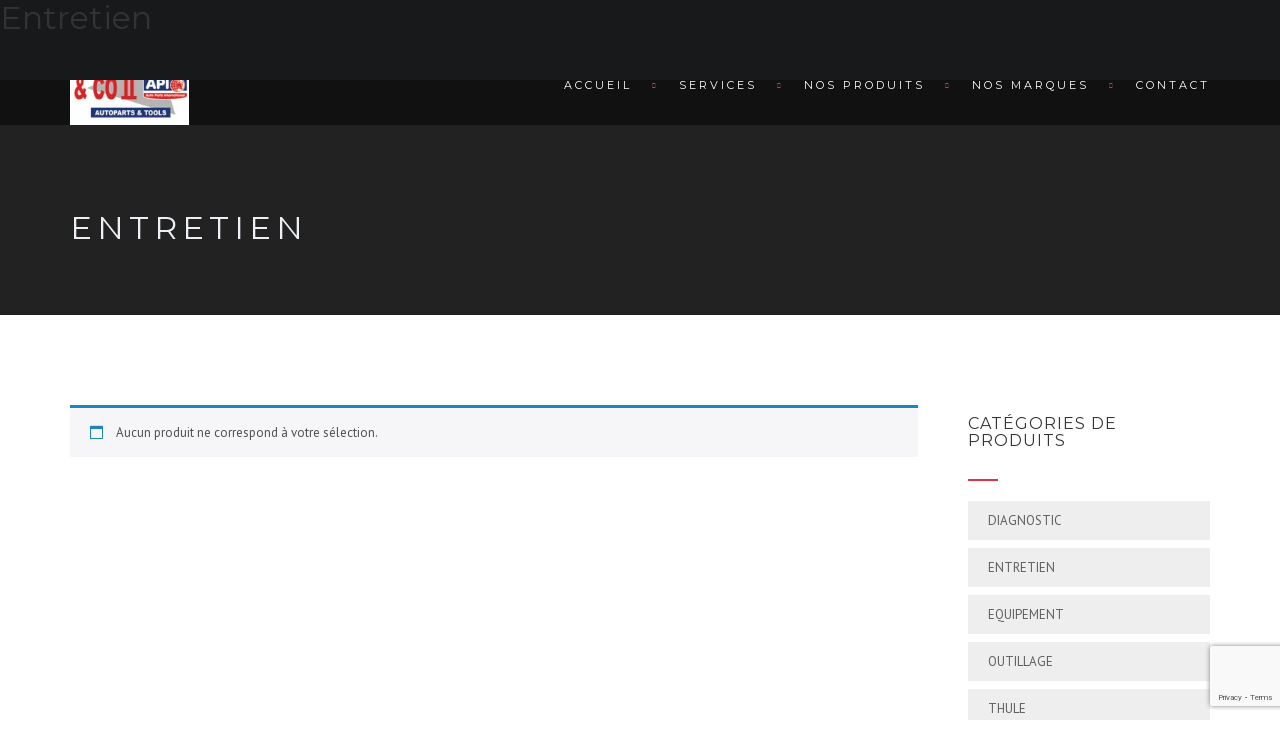

--- FILE ---
content_type: text/html; charset=utf-8
request_url: https://www.google.com/recaptcha/api2/anchor?ar=1&k=6LfcRd8UAAAAAAaZW64i9TTKn-tlFCMu061eUxxL&co=aHR0cHM6Ly93d3cuY29ja2FlcnRzLmV1OjQ0Mw..&hl=en&v=N67nZn4AqZkNcbeMu4prBgzg&size=invisible&anchor-ms=20000&execute-ms=30000&cb=envmkmvv4de4
body_size: 48513
content:
<!DOCTYPE HTML><html dir="ltr" lang="en"><head><meta http-equiv="Content-Type" content="text/html; charset=UTF-8">
<meta http-equiv="X-UA-Compatible" content="IE=edge">
<title>reCAPTCHA</title>
<style type="text/css">
/* cyrillic-ext */
@font-face {
  font-family: 'Roboto';
  font-style: normal;
  font-weight: 400;
  font-stretch: 100%;
  src: url(//fonts.gstatic.com/s/roboto/v48/KFO7CnqEu92Fr1ME7kSn66aGLdTylUAMa3GUBHMdazTgWw.woff2) format('woff2');
  unicode-range: U+0460-052F, U+1C80-1C8A, U+20B4, U+2DE0-2DFF, U+A640-A69F, U+FE2E-FE2F;
}
/* cyrillic */
@font-face {
  font-family: 'Roboto';
  font-style: normal;
  font-weight: 400;
  font-stretch: 100%;
  src: url(//fonts.gstatic.com/s/roboto/v48/KFO7CnqEu92Fr1ME7kSn66aGLdTylUAMa3iUBHMdazTgWw.woff2) format('woff2');
  unicode-range: U+0301, U+0400-045F, U+0490-0491, U+04B0-04B1, U+2116;
}
/* greek-ext */
@font-face {
  font-family: 'Roboto';
  font-style: normal;
  font-weight: 400;
  font-stretch: 100%;
  src: url(//fonts.gstatic.com/s/roboto/v48/KFO7CnqEu92Fr1ME7kSn66aGLdTylUAMa3CUBHMdazTgWw.woff2) format('woff2');
  unicode-range: U+1F00-1FFF;
}
/* greek */
@font-face {
  font-family: 'Roboto';
  font-style: normal;
  font-weight: 400;
  font-stretch: 100%;
  src: url(//fonts.gstatic.com/s/roboto/v48/KFO7CnqEu92Fr1ME7kSn66aGLdTylUAMa3-UBHMdazTgWw.woff2) format('woff2');
  unicode-range: U+0370-0377, U+037A-037F, U+0384-038A, U+038C, U+038E-03A1, U+03A3-03FF;
}
/* math */
@font-face {
  font-family: 'Roboto';
  font-style: normal;
  font-weight: 400;
  font-stretch: 100%;
  src: url(//fonts.gstatic.com/s/roboto/v48/KFO7CnqEu92Fr1ME7kSn66aGLdTylUAMawCUBHMdazTgWw.woff2) format('woff2');
  unicode-range: U+0302-0303, U+0305, U+0307-0308, U+0310, U+0312, U+0315, U+031A, U+0326-0327, U+032C, U+032F-0330, U+0332-0333, U+0338, U+033A, U+0346, U+034D, U+0391-03A1, U+03A3-03A9, U+03B1-03C9, U+03D1, U+03D5-03D6, U+03F0-03F1, U+03F4-03F5, U+2016-2017, U+2034-2038, U+203C, U+2040, U+2043, U+2047, U+2050, U+2057, U+205F, U+2070-2071, U+2074-208E, U+2090-209C, U+20D0-20DC, U+20E1, U+20E5-20EF, U+2100-2112, U+2114-2115, U+2117-2121, U+2123-214F, U+2190, U+2192, U+2194-21AE, U+21B0-21E5, U+21F1-21F2, U+21F4-2211, U+2213-2214, U+2216-22FF, U+2308-230B, U+2310, U+2319, U+231C-2321, U+2336-237A, U+237C, U+2395, U+239B-23B7, U+23D0, U+23DC-23E1, U+2474-2475, U+25AF, U+25B3, U+25B7, U+25BD, U+25C1, U+25CA, U+25CC, U+25FB, U+266D-266F, U+27C0-27FF, U+2900-2AFF, U+2B0E-2B11, U+2B30-2B4C, U+2BFE, U+3030, U+FF5B, U+FF5D, U+1D400-1D7FF, U+1EE00-1EEFF;
}
/* symbols */
@font-face {
  font-family: 'Roboto';
  font-style: normal;
  font-weight: 400;
  font-stretch: 100%;
  src: url(//fonts.gstatic.com/s/roboto/v48/KFO7CnqEu92Fr1ME7kSn66aGLdTylUAMaxKUBHMdazTgWw.woff2) format('woff2');
  unicode-range: U+0001-000C, U+000E-001F, U+007F-009F, U+20DD-20E0, U+20E2-20E4, U+2150-218F, U+2190, U+2192, U+2194-2199, U+21AF, U+21E6-21F0, U+21F3, U+2218-2219, U+2299, U+22C4-22C6, U+2300-243F, U+2440-244A, U+2460-24FF, U+25A0-27BF, U+2800-28FF, U+2921-2922, U+2981, U+29BF, U+29EB, U+2B00-2BFF, U+4DC0-4DFF, U+FFF9-FFFB, U+10140-1018E, U+10190-1019C, U+101A0, U+101D0-101FD, U+102E0-102FB, U+10E60-10E7E, U+1D2C0-1D2D3, U+1D2E0-1D37F, U+1F000-1F0FF, U+1F100-1F1AD, U+1F1E6-1F1FF, U+1F30D-1F30F, U+1F315, U+1F31C, U+1F31E, U+1F320-1F32C, U+1F336, U+1F378, U+1F37D, U+1F382, U+1F393-1F39F, U+1F3A7-1F3A8, U+1F3AC-1F3AF, U+1F3C2, U+1F3C4-1F3C6, U+1F3CA-1F3CE, U+1F3D4-1F3E0, U+1F3ED, U+1F3F1-1F3F3, U+1F3F5-1F3F7, U+1F408, U+1F415, U+1F41F, U+1F426, U+1F43F, U+1F441-1F442, U+1F444, U+1F446-1F449, U+1F44C-1F44E, U+1F453, U+1F46A, U+1F47D, U+1F4A3, U+1F4B0, U+1F4B3, U+1F4B9, U+1F4BB, U+1F4BF, U+1F4C8-1F4CB, U+1F4D6, U+1F4DA, U+1F4DF, U+1F4E3-1F4E6, U+1F4EA-1F4ED, U+1F4F7, U+1F4F9-1F4FB, U+1F4FD-1F4FE, U+1F503, U+1F507-1F50B, U+1F50D, U+1F512-1F513, U+1F53E-1F54A, U+1F54F-1F5FA, U+1F610, U+1F650-1F67F, U+1F687, U+1F68D, U+1F691, U+1F694, U+1F698, U+1F6AD, U+1F6B2, U+1F6B9-1F6BA, U+1F6BC, U+1F6C6-1F6CF, U+1F6D3-1F6D7, U+1F6E0-1F6EA, U+1F6F0-1F6F3, U+1F6F7-1F6FC, U+1F700-1F7FF, U+1F800-1F80B, U+1F810-1F847, U+1F850-1F859, U+1F860-1F887, U+1F890-1F8AD, U+1F8B0-1F8BB, U+1F8C0-1F8C1, U+1F900-1F90B, U+1F93B, U+1F946, U+1F984, U+1F996, U+1F9E9, U+1FA00-1FA6F, U+1FA70-1FA7C, U+1FA80-1FA89, U+1FA8F-1FAC6, U+1FACE-1FADC, U+1FADF-1FAE9, U+1FAF0-1FAF8, U+1FB00-1FBFF;
}
/* vietnamese */
@font-face {
  font-family: 'Roboto';
  font-style: normal;
  font-weight: 400;
  font-stretch: 100%;
  src: url(//fonts.gstatic.com/s/roboto/v48/KFO7CnqEu92Fr1ME7kSn66aGLdTylUAMa3OUBHMdazTgWw.woff2) format('woff2');
  unicode-range: U+0102-0103, U+0110-0111, U+0128-0129, U+0168-0169, U+01A0-01A1, U+01AF-01B0, U+0300-0301, U+0303-0304, U+0308-0309, U+0323, U+0329, U+1EA0-1EF9, U+20AB;
}
/* latin-ext */
@font-face {
  font-family: 'Roboto';
  font-style: normal;
  font-weight: 400;
  font-stretch: 100%;
  src: url(//fonts.gstatic.com/s/roboto/v48/KFO7CnqEu92Fr1ME7kSn66aGLdTylUAMa3KUBHMdazTgWw.woff2) format('woff2');
  unicode-range: U+0100-02BA, U+02BD-02C5, U+02C7-02CC, U+02CE-02D7, U+02DD-02FF, U+0304, U+0308, U+0329, U+1D00-1DBF, U+1E00-1E9F, U+1EF2-1EFF, U+2020, U+20A0-20AB, U+20AD-20C0, U+2113, U+2C60-2C7F, U+A720-A7FF;
}
/* latin */
@font-face {
  font-family: 'Roboto';
  font-style: normal;
  font-weight: 400;
  font-stretch: 100%;
  src: url(//fonts.gstatic.com/s/roboto/v48/KFO7CnqEu92Fr1ME7kSn66aGLdTylUAMa3yUBHMdazQ.woff2) format('woff2');
  unicode-range: U+0000-00FF, U+0131, U+0152-0153, U+02BB-02BC, U+02C6, U+02DA, U+02DC, U+0304, U+0308, U+0329, U+2000-206F, U+20AC, U+2122, U+2191, U+2193, U+2212, U+2215, U+FEFF, U+FFFD;
}
/* cyrillic-ext */
@font-face {
  font-family: 'Roboto';
  font-style: normal;
  font-weight: 500;
  font-stretch: 100%;
  src: url(//fonts.gstatic.com/s/roboto/v48/KFO7CnqEu92Fr1ME7kSn66aGLdTylUAMa3GUBHMdazTgWw.woff2) format('woff2');
  unicode-range: U+0460-052F, U+1C80-1C8A, U+20B4, U+2DE0-2DFF, U+A640-A69F, U+FE2E-FE2F;
}
/* cyrillic */
@font-face {
  font-family: 'Roboto';
  font-style: normal;
  font-weight: 500;
  font-stretch: 100%;
  src: url(//fonts.gstatic.com/s/roboto/v48/KFO7CnqEu92Fr1ME7kSn66aGLdTylUAMa3iUBHMdazTgWw.woff2) format('woff2');
  unicode-range: U+0301, U+0400-045F, U+0490-0491, U+04B0-04B1, U+2116;
}
/* greek-ext */
@font-face {
  font-family: 'Roboto';
  font-style: normal;
  font-weight: 500;
  font-stretch: 100%;
  src: url(//fonts.gstatic.com/s/roboto/v48/KFO7CnqEu92Fr1ME7kSn66aGLdTylUAMa3CUBHMdazTgWw.woff2) format('woff2');
  unicode-range: U+1F00-1FFF;
}
/* greek */
@font-face {
  font-family: 'Roboto';
  font-style: normal;
  font-weight: 500;
  font-stretch: 100%;
  src: url(//fonts.gstatic.com/s/roboto/v48/KFO7CnqEu92Fr1ME7kSn66aGLdTylUAMa3-UBHMdazTgWw.woff2) format('woff2');
  unicode-range: U+0370-0377, U+037A-037F, U+0384-038A, U+038C, U+038E-03A1, U+03A3-03FF;
}
/* math */
@font-face {
  font-family: 'Roboto';
  font-style: normal;
  font-weight: 500;
  font-stretch: 100%;
  src: url(//fonts.gstatic.com/s/roboto/v48/KFO7CnqEu92Fr1ME7kSn66aGLdTylUAMawCUBHMdazTgWw.woff2) format('woff2');
  unicode-range: U+0302-0303, U+0305, U+0307-0308, U+0310, U+0312, U+0315, U+031A, U+0326-0327, U+032C, U+032F-0330, U+0332-0333, U+0338, U+033A, U+0346, U+034D, U+0391-03A1, U+03A3-03A9, U+03B1-03C9, U+03D1, U+03D5-03D6, U+03F0-03F1, U+03F4-03F5, U+2016-2017, U+2034-2038, U+203C, U+2040, U+2043, U+2047, U+2050, U+2057, U+205F, U+2070-2071, U+2074-208E, U+2090-209C, U+20D0-20DC, U+20E1, U+20E5-20EF, U+2100-2112, U+2114-2115, U+2117-2121, U+2123-214F, U+2190, U+2192, U+2194-21AE, U+21B0-21E5, U+21F1-21F2, U+21F4-2211, U+2213-2214, U+2216-22FF, U+2308-230B, U+2310, U+2319, U+231C-2321, U+2336-237A, U+237C, U+2395, U+239B-23B7, U+23D0, U+23DC-23E1, U+2474-2475, U+25AF, U+25B3, U+25B7, U+25BD, U+25C1, U+25CA, U+25CC, U+25FB, U+266D-266F, U+27C0-27FF, U+2900-2AFF, U+2B0E-2B11, U+2B30-2B4C, U+2BFE, U+3030, U+FF5B, U+FF5D, U+1D400-1D7FF, U+1EE00-1EEFF;
}
/* symbols */
@font-face {
  font-family: 'Roboto';
  font-style: normal;
  font-weight: 500;
  font-stretch: 100%;
  src: url(//fonts.gstatic.com/s/roboto/v48/KFO7CnqEu92Fr1ME7kSn66aGLdTylUAMaxKUBHMdazTgWw.woff2) format('woff2');
  unicode-range: U+0001-000C, U+000E-001F, U+007F-009F, U+20DD-20E0, U+20E2-20E4, U+2150-218F, U+2190, U+2192, U+2194-2199, U+21AF, U+21E6-21F0, U+21F3, U+2218-2219, U+2299, U+22C4-22C6, U+2300-243F, U+2440-244A, U+2460-24FF, U+25A0-27BF, U+2800-28FF, U+2921-2922, U+2981, U+29BF, U+29EB, U+2B00-2BFF, U+4DC0-4DFF, U+FFF9-FFFB, U+10140-1018E, U+10190-1019C, U+101A0, U+101D0-101FD, U+102E0-102FB, U+10E60-10E7E, U+1D2C0-1D2D3, U+1D2E0-1D37F, U+1F000-1F0FF, U+1F100-1F1AD, U+1F1E6-1F1FF, U+1F30D-1F30F, U+1F315, U+1F31C, U+1F31E, U+1F320-1F32C, U+1F336, U+1F378, U+1F37D, U+1F382, U+1F393-1F39F, U+1F3A7-1F3A8, U+1F3AC-1F3AF, U+1F3C2, U+1F3C4-1F3C6, U+1F3CA-1F3CE, U+1F3D4-1F3E0, U+1F3ED, U+1F3F1-1F3F3, U+1F3F5-1F3F7, U+1F408, U+1F415, U+1F41F, U+1F426, U+1F43F, U+1F441-1F442, U+1F444, U+1F446-1F449, U+1F44C-1F44E, U+1F453, U+1F46A, U+1F47D, U+1F4A3, U+1F4B0, U+1F4B3, U+1F4B9, U+1F4BB, U+1F4BF, U+1F4C8-1F4CB, U+1F4D6, U+1F4DA, U+1F4DF, U+1F4E3-1F4E6, U+1F4EA-1F4ED, U+1F4F7, U+1F4F9-1F4FB, U+1F4FD-1F4FE, U+1F503, U+1F507-1F50B, U+1F50D, U+1F512-1F513, U+1F53E-1F54A, U+1F54F-1F5FA, U+1F610, U+1F650-1F67F, U+1F687, U+1F68D, U+1F691, U+1F694, U+1F698, U+1F6AD, U+1F6B2, U+1F6B9-1F6BA, U+1F6BC, U+1F6C6-1F6CF, U+1F6D3-1F6D7, U+1F6E0-1F6EA, U+1F6F0-1F6F3, U+1F6F7-1F6FC, U+1F700-1F7FF, U+1F800-1F80B, U+1F810-1F847, U+1F850-1F859, U+1F860-1F887, U+1F890-1F8AD, U+1F8B0-1F8BB, U+1F8C0-1F8C1, U+1F900-1F90B, U+1F93B, U+1F946, U+1F984, U+1F996, U+1F9E9, U+1FA00-1FA6F, U+1FA70-1FA7C, U+1FA80-1FA89, U+1FA8F-1FAC6, U+1FACE-1FADC, U+1FADF-1FAE9, U+1FAF0-1FAF8, U+1FB00-1FBFF;
}
/* vietnamese */
@font-face {
  font-family: 'Roboto';
  font-style: normal;
  font-weight: 500;
  font-stretch: 100%;
  src: url(//fonts.gstatic.com/s/roboto/v48/KFO7CnqEu92Fr1ME7kSn66aGLdTylUAMa3OUBHMdazTgWw.woff2) format('woff2');
  unicode-range: U+0102-0103, U+0110-0111, U+0128-0129, U+0168-0169, U+01A0-01A1, U+01AF-01B0, U+0300-0301, U+0303-0304, U+0308-0309, U+0323, U+0329, U+1EA0-1EF9, U+20AB;
}
/* latin-ext */
@font-face {
  font-family: 'Roboto';
  font-style: normal;
  font-weight: 500;
  font-stretch: 100%;
  src: url(//fonts.gstatic.com/s/roboto/v48/KFO7CnqEu92Fr1ME7kSn66aGLdTylUAMa3KUBHMdazTgWw.woff2) format('woff2');
  unicode-range: U+0100-02BA, U+02BD-02C5, U+02C7-02CC, U+02CE-02D7, U+02DD-02FF, U+0304, U+0308, U+0329, U+1D00-1DBF, U+1E00-1E9F, U+1EF2-1EFF, U+2020, U+20A0-20AB, U+20AD-20C0, U+2113, U+2C60-2C7F, U+A720-A7FF;
}
/* latin */
@font-face {
  font-family: 'Roboto';
  font-style: normal;
  font-weight: 500;
  font-stretch: 100%;
  src: url(//fonts.gstatic.com/s/roboto/v48/KFO7CnqEu92Fr1ME7kSn66aGLdTylUAMa3yUBHMdazQ.woff2) format('woff2');
  unicode-range: U+0000-00FF, U+0131, U+0152-0153, U+02BB-02BC, U+02C6, U+02DA, U+02DC, U+0304, U+0308, U+0329, U+2000-206F, U+20AC, U+2122, U+2191, U+2193, U+2212, U+2215, U+FEFF, U+FFFD;
}
/* cyrillic-ext */
@font-face {
  font-family: 'Roboto';
  font-style: normal;
  font-weight: 900;
  font-stretch: 100%;
  src: url(//fonts.gstatic.com/s/roboto/v48/KFO7CnqEu92Fr1ME7kSn66aGLdTylUAMa3GUBHMdazTgWw.woff2) format('woff2');
  unicode-range: U+0460-052F, U+1C80-1C8A, U+20B4, U+2DE0-2DFF, U+A640-A69F, U+FE2E-FE2F;
}
/* cyrillic */
@font-face {
  font-family: 'Roboto';
  font-style: normal;
  font-weight: 900;
  font-stretch: 100%;
  src: url(//fonts.gstatic.com/s/roboto/v48/KFO7CnqEu92Fr1ME7kSn66aGLdTylUAMa3iUBHMdazTgWw.woff2) format('woff2');
  unicode-range: U+0301, U+0400-045F, U+0490-0491, U+04B0-04B1, U+2116;
}
/* greek-ext */
@font-face {
  font-family: 'Roboto';
  font-style: normal;
  font-weight: 900;
  font-stretch: 100%;
  src: url(//fonts.gstatic.com/s/roboto/v48/KFO7CnqEu92Fr1ME7kSn66aGLdTylUAMa3CUBHMdazTgWw.woff2) format('woff2');
  unicode-range: U+1F00-1FFF;
}
/* greek */
@font-face {
  font-family: 'Roboto';
  font-style: normal;
  font-weight: 900;
  font-stretch: 100%;
  src: url(//fonts.gstatic.com/s/roboto/v48/KFO7CnqEu92Fr1ME7kSn66aGLdTylUAMa3-UBHMdazTgWw.woff2) format('woff2');
  unicode-range: U+0370-0377, U+037A-037F, U+0384-038A, U+038C, U+038E-03A1, U+03A3-03FF;
}
/* math */
@font-face {
  font-family: 'Roboto';
  font-style: normal;
  font-weight: 900;
  font-stretch: 100%;
  src: url(//fonts.gstatic.com/s/roboto/v48/KFO7CnqEu92Fr1ME7kSn66aGLdTylUAMawCUBHMdazTgWw.woff2) format('woff2');
  unicode-range: U+0302-0303, U+0305, U+0307-0308, U+0310, U+0312, U+0315, U+031A, U+0326-0327, U+032C, U+032F-0330, U+0332-0333, U+0338, U+033A, U+0346, U+034D, U+0391-03A1, U+03A3-03A9, U+03B1-03C9, U+03D1, U+03D5-03D6, U+03F0-03F1, U+03F4-03F5, U+2016-2017, U+2034-2038, U+203C, U+2040, U+2043, U+2047, U+2050, U+2057, U+205F, U+2070-2071, U+2074-208E, U+2090-209C, U+20D0-20DC, U+20E1, U+20E5-20EF, U+2100-2112, U+2114-2115, U+2117-2121, U+2123-214F, U+2190, U+2192, U+2194-21AE, U+21B0-21E5, U+21F1-21F2, U+21F4-2211, U+2213-2214, U+2216-22FF, U+2308-230B, U+2310, U+2319, U+231C-2321, U+2336-237A, U+237C, U+2395, U+239B-23B7, U+23D0, U+23DC-23E1, U+2474-2475, U+25AF, U+25B3, U+25B7, U+25BD, U+25C1, U+25CA, U+25CC, U+25FB, U+266D-266F, U+27C0-27FF, U+2900-2AFF, U+2B0E-2B11, U+2B30-2B4C, U+2BFE, U+3030, U+FF5B, U+FF5D, U+1D400-1D7FF, U+1EE00-1EEFF;
}
/* symbols */
@font-face {
  font-family: 'Roboto';
  font-style: normal;
  font-weight: 900;
  font-stretch: 100%;
  src: url(//fonts.gstatic.com/s/roboto/v48/KFO7CnqEu92Fr1ME7kSn66aGLdTylUAMaxKUBHMdazTgWw.woff2) format('woff2');
  unicode-range: U+0001-000C, U+000E-001F, U+007F-009F, U+20DD-20E0, U+20E2-20E4, U+2150-218F, U+2190, U+2192, U+2194-2199, U+21AF, U+21E6-21F0, U+21F3, U+2218-2219, U+2299, U+22C4-22C6, U+2300-243F, U+2440-244A, U+2460-24FF, U+25A0-27BF, U+2800-28FF, U+2921-2922, U+2981, U+29BF, U+29EB, U+2B00-2BFF, U+4DC0-4DFF, U+FFF9-FFFB, U+10140-1018E, U+10190-1019C, U+101A0, U+101D0-101FD, U+102E0-102FB, U+10E60-10E7E, U+1D2C0-1D2D3, U+1D2E0-1D37F, U+1F000-1F0FF, U+1F100-1F1AD, U+1F1E6-1F1FF, U+1F30D-1F30F, U+1F315, U+1F31C, U+1F31E, U+1F320-1F32C, U+1F336, U+1F378, U+1F37D, U+1F382, U+1F393-1F39F, U+1F3A7-1F3A8, U+1F3AC-1F3AF, U+1F3C2, U+1F3C4-1F3C6, U+1F3CA-1F3CE, U+1F3D4-1F3E0, U+1F3ED, U+1F3F1-1F3F3, U+1F3F5-1F3F7, U+1F408, U+1F415, U+1F41F, U+1F426, U+1F43F, U+1F441-1F442, U+1F444, U+1F446-1F449, U+1F44C-1F44E, U+1F453, U+1F46A, U+1F47D, U+1F4A3, U+1F4B0, U+1F4B3, U+1F4B9, U+1F4BB, U+1F4BF, U+1F4C8-1F4CB, U+1F4D6, U+1F4DA, U+1F4DF, U+1F4E3-1F4E6, U+1F4EA-1F4ED, U+1F4F7, U+1F4F9-1F4FB, U+1F4FD-1F4FE, U+1F503, U+1F507-1F50B, U+1F50D, U+1F512-1F513, U+1F53E-1F54A, U+1F54F-1F5FA, U+1F610, U+1F650-1F67F, U+1F687, U+1F68D, U+1F691, U+1F694, U+1F698, U+1F6AD, U+1F6B2, U+1F6B9-1F6BA, U+1F6BC, U+1F6C6-1F6CF, U+1F6D3-1F6D7, U+1F6E0-1F6EA, U+1F6F0-1F6F3, U+1F6F7-1F6FC, U+1F700-1F7FF, U+1F800-1F80B, U+1F810-1F847, U+1F850-1F859, U+1F860-1F887, U+1F890-1F8AD, U+1F8B0-1F8BB, U+1F8C0-1F8C1, U+1F900-1F90B, U+1F93B, U+1F946, U+1F984, U+1F996, U+1F9E9, U+1FA00-1FA6F, U+1FA70-1FA7C, U+1FA80-1FA89, U+1FA8F-1FAC6, U+1FACE-1FADC, U+1FADF-1FAE9, U+1FAF0-1FAF8, U+1FB00-1FBFF;
}
/* vietnamese */
@font-face {
  font-family: 'Roboto';
  font-style: normal;
  font-weight: 900;
  font-stretch: 100%;
  src: url(//fonts.gstatic.com/s/roboto/v48/KFO7CnqEu92Fr1ME7kSn66aGLdTylUAMa3OUBHMdazTgWw.woff2) format('woff2');
  unicode-range: U+0102-0103, U+0110-0111, U+0128-0129, U+0168-0169, U+01A0-01A1, U+01AF-01B0, U+0300-0301, U+0303-0304, U+0308-0309, U+0323, U+0329, U+1EA0-1EF9, U+20AB;
}
/* latin-ext */
@font-face {
  font-family: 'Roboto';
  font-style: normal;
  font-weight: 900;
  font-stretch: 100%;
  src: url(//fonts.gstatic.com/s/roboto/v48/KFO7CnqEu92Fr1ME7kSn66aGLdTylUAMa3KUBHMdazTgWw.woff2) format('woff2');
  unicode-range: U+0100-02BA, U+02BD-02C5, U+02C7-02CC, U+02CE-02D7, U+02DD-02FF, U+0304, U+0308, U+0329, U+1D00-1DBF, U+1E00-1E9F, U+1EF2-1EFF, U+2020, U+20A0-20AB, U+20AD-20C0, U+2113, U+2C60-2C7F, U+A720-A7FF;
}
/* latin */
@font-face {
  font-family: 'Roboto';
  font-style: normal;
  font-weight: 900;
  font-stretch: 100%;
  src: url(//fonts.gstatic.com/s/roboto/v48/KFO7CnqEu92Fr1ME7kSn66aGLdTylUAMa3yUBHMdazQ.woff2) format('woff2');
  unicode-range: U+0000-00FF, U+0131, U+0152-0153, U+02BB-02BC, U+02C6, U+02DA, U+02DC, U+0304, U+0308, U+0329, U+2000-206F, U+20AC, U+2122, U+2191, U+2193, U+2212, U+2215, U+FEFF, U+FFFD;
}

</style>
<link rel="stylesheet" type="text/css" href="https://www.gstatic.com/recaptcha/releases/N67nZn4AqZkNcbeMu4prBgzg/styles__ltr.css">
<script nonce="jIr9iFCpNbpVHELURhIL1A" type="text/javascript">window['__recaptcha_api'] = 'https://www.google.com/recaptcha/api2/';</script>
<script type="text/javascript" src="https://www.gstatic.com/recaptcha/releases/N67nZn4AqZkNcbeMu4prBgzg/recaptcha__en.js" nonce="jIr9iFCpNbpVHELURhIL1A">
      
    </script></head>
<body><div id="rc-anchor-alert" class="rc-anchor-alert"></div>
<input type="hidden" id="recaptcha-token" value="[base64]">
<script type="text/javascript" nonce="jIr9iFCpNbpVHELURhIL1A">
      recaptcha.anchor.Main.init("[\x22ainput\x22,[\x22bgdata\x22,\x22\x22,\[base64]/[base64]/[base64]/[base64]/[base64]/[base64]/[base64]/[base64]/bmV3IFlbcV0oQVswXSk6aD09Mj9uZXcgWVtxXShBWzBdLEFbMV0pOmg9PTM/bmV3IFlbcV0oQVswXSxBWzFdLEFbMl0pOmg9PTQ/[base64]/aXcoSS5ILEkpOngoOCx0cnVlLEkpfSxFMj12LnJlcXVlc3RJZGxlQ2FsbGJhY2s/[base64]/[base64]/[base64]/[base64]\\u003d\x22,\[base64]\x22,\x22f0I4woRMflZ3w4TDisO/w6LCpCsxwolWZiMWwoh4w5/CiAxqwptHHcKzwp3CtMOpw6Anw7lzLsObwqbDn8KLJcOxwr/DrWHDiirCgcOawp/DuwcsPwZowp/Dni/DhcKUAynCrjhDw5vDlRjCrAkWw5RZwrrDtsOgwpZMwpzCsAHDj8ORwr0yKgkvwrkOOMKPw7zCpHXDnkXCmCTCrsOuw4ZrwpfDkMKdwqHCrTFIXsORwo3DqsKRwowUJWzDsMOhwrUXQcKsw63ClsO9w6nDjcKCw67DjSvDhcKVwoJew5B/[base64]/Cm8OvGWVZahIwYSlSw6fClsKVETnCpcOfPVXCsEdEwrc0w6vCpcK0w7lGCcOEwq0RUj/[base64]/CosKww797wrJHw6vDvyk/w6wbwoDDgw5UZsOjXsO1w6PDncO5SAI3wozDlgZDRylfMwvDscKrWMKucjA+YcOpQsKPwo3Di8OFw4bDocKheGXCtsOaQcOhw63DjsO+dWHDpVgiw6fDiMKXSQnCpcO0worDv1nCh8OuTMOmTcO4X8KKw5/[base64]/DhgLDmGHDt8K/PnrDlsK/w5lAIcK5PzcbZCfDsVcZwox+MzPDn1zDlsODw4sSwrYQw5VcGMOwwppBasKiwpgYWAAcw5LCicOvDsOca2l9woV0QsKjwoZOCSBUwojDrcOUw6Add33CrMOREcO1worCm8Kzw6XDti/Cr8KOIRLDgmXCsD/DqBVMBMKXw4bCuS7Ct1MIQSjDrEURw7nDl8OcF24Pw7sGwroewoDDjcOvwqYZwrYkwofDmcKlGsO1esOgMsKEwoPClcKfwo0KCsObdVhfw7/[base64]/Cu8K+wpNEOMOyw67ClkDDqQTDn8K4DwB6w5kxBGxaaMKQwrYMOwjCmcKIwqp8w5HCncKOJQxHwpR4wofDtcK8Sg1WVMOUJENOw6IOwqzDiUslA8KGwrxLK0VDW2xkHxgZw4kGPsOXNcOsHnLCtsOnK1DDnU/DvsOXbcO9dCAla8K/w6kZf8KWb0fDqcKGNMOYwocNwo4VMiTCrcOUd8OhbVbCqcO4w6U7w7UPw5HCosK+w7V0bQcxBsKDwrUdccOfwowTwph/wpJDP8KMRHjDnMOkDMOAasO4F0HCvMOdw4PDjcOOflAaw5rDjyEsIh7ChFDDqhcAw6zDngTCjBALSH7ClFxZwp/[base64]/N2cdScO2RsKwHFTDm8OEwofChVZ1K8KhbnA/wrvDp8OsEMKPdsKgwodYwpHCmDQ2wpITRH7Ds2ctw6UnMXXCm8OHRghIeGjDucOIXADCqR/DmzJRcCx8wo3DlWLDmWx9wqHDvjUvwrUswpYyGMOAw4VkEW7DpcKDw65UCl0oIsO5w73DvFwKNTPDqRHCpsOgwq9ew5bDnh/DpMOicsOPwqrCvMOnw55aw518w6LDg8ODwoBHwpxpw7nDscKbY8ODRcKTEXA9GMK6w7rCmcO8acK7w5PCtQXDiMK6TATDgcOLByZOwrx9ZsOSYMO6C8OvEsKywo/[base64]/CpXTCrV1Ew59IMV9Uw4zDsMK1TD7DhcOzw47CkX9vwokKw6LDqCzCm8KqJcKcwqLDncKmw4PCt0XChsK3w6FuGVbDnsKBwoHDnhNfw5RpPBPDnHh3a8OUw67Ds3pBw4JWDF/DtcKNcGA6T1kDw7XClMOlXgTDgTJ9w7cOw5HCncKHZcKnIMOew4Now7doHcKowq7Dt8KGQhbDiHHDpwMAwoTCsBJ/J8KxaSJ0N199wobCusK0F3lcXDLCqcKlwohYw7XCgMOlZMOuRsKsw7rCkwBHF2/Doz4nwpkPw4DClMOKRzNXwp7CtmVEw7jCp8OMO8OLVcOYQyppwqnDlT/Ck1nCnnhxRsOpwrRWew0fwrR6WwLCrSY/csOSwozCshRow4nCrjLChcOewpTDqzbDpsO3D8K6w6nCp3LCnMKJwonCkknDogQaw45iwqkcDQjCpsOFw6XCp8OPSMOwQzbCuMOrOjJvw6pdWB/DrhHCh1QTEcK7elnDrX/CkMKLwpXCqMKkdnENwp/[base64]/P8O0LVLDoy7CvsKTw5oKw6xuw5JEWWdWBcKdAiLCq8KAYcOLenMXe2jDsl11w6DDrXNCLsKzw7Jdwpxmw4ULwq1KI0h4GsOwacO6woJQw7lzw5LDicKzC8OCw5ZQAi4icMKZwq1jACE4Sjphw4/DusOSFMKBOMOGDW/[base64]/Cm0PDrkbDiUPDpMKXa1EeIsOYFsKww7ZJw6DDmnDClsOBwqnCmcO/w5UddldFbMOpWgjCu8OeBTsMw5AdwojDi8OXw6DCuMOXwofCiDR1w7fChcK9wpJvwoLDoQBowpHDjcKHw6t+wrE+AcOKHcOlw4nDrmp0TwB5wo/DkMKVw4DCqhfDlHXDoSTCmlDCqTvDpV8mwrgtVmLCssKswpzCm8K5wpRsBxDCgMKUw4nCpUhQI8Kvw4zCvjoBwot2GA52wosjd2TDoyU4w7cMNnJEwo3CnVJiwp1tKMKZLzTDon/Cn8O8wrvDuMOdc8KXwpEhw6LCtcKRwpYlLcOYwqTDm8KkG8OqJgTCj8OCWl/DqEhibsKywq/Cs8O6ZcK3dsKCwqjCi27DsTTDl0fCrDrCk8KEbzguwpYxw4nCusOheFvDgCLCsT0MwrrClsOLEsOEwoQgwqBVwrTCt8OqccOVDnPCssKbw6HDmADClEHDtsKuw6B9AcOFFW4eUMK/KsKOCMKGAkk6OcK5wpAxIWbCocKveMOMw6crwrEyaVVbw6scwpLChcOhfcOWwoc8wq/CoMKXwqHDmx57acKvwrPDmgvDj8OGwp0zwrl0wrLCscOIw7zCtRhfw61swptOwpnCkjLDkFR8akNFGcKxwqskQcOAw5bCj3rCq8Oawq9rRMK6CmrCvcKiXQwySSkUwolCwopdVUrDicOoWm3Dp8KbD1Y+w41iC8OLw7zCtA3Cr27CvAjDg8KYwr/Co8OFU8Kgdj7DgWZ0wphWSMO8wr4Tw4ogVcOxAxTCrsKicsKKwqDDl8KebRxFNsKiw7fDi3Fdw5TCj3/Dm8OjN8OxGgvDtwXDkArClcOJClLDqS41wqJaJ3sJI8Kew4g5M8O/w7/Do3TDj1bCrsKzw77CoCZqw73DiipCGsO4wp/DgzXCpgN/w4nCkUcdwrrCkcKYRsOfbMKyw6LCg3VRTAHDgFZewpZpUkfCsQsUwovCpsKqYSEdwrhYwpJSwrUXw6geD8OLcsOnwoZWwodRbUbDgk0LA8O/wo7Cm21JwqY/wrLDmsOTDcK+CsOrBUMRwqw0wpTDncOrf8KfF05QJsOSMgrDoFHDlXvDssKiQMOkw58JHMOaw5TCiWQxwqzCosOyZcO9wojDoCPCl0Znwqp6w6wzwoQ4woQ8w6MtUcOrGcOew7DDucO+fcKjNSDCmywLB8Kwwp/CtMO8wqdqTMOOAMKfwrvDqMOcU0RawqnCm3rDnsOefsOewovCujbCvghwQcOBLiF3F8OGw6RVw5gdwo/[base64]/CsXLCmMOiEl/DlBxaPxfCrQEyw6LDjsOQdivDizwow53CrMKaw4/Cl8K7QFJhei88AcKGwplHAcKtFz58w716w73CrC/[base64]/Dn0/[base64]/DiQLDnRLCqg7DoDTDgDnCoC3DksOvEcKTBkjDrsOmXEMMWjRaZXnCtUAxRSNadMKkw73Dl8OXQMOgQcOMPMKjJDAuVVEmw4HCt8OBY2BOwovCoHnCrMOnwoDDrWrCkxhFw5FHwqgHLsKvwofChlspwonCg1nCncKYGMOPw7onM8KKVCtACcKgw756wpTDuR/DvsOtw6zDjcK/woAMw57CknTDv8KgEcKNw6TCi8OwwrjClHDCr3t2LlbClQw2w65Ow5PDuCvDusO7wonDkhUcaMKZw5jCksO3GcOXwr1BwojDiMOMw6vClcKAwqfDtsOLbhsiGRQqw5lUBcOsA8K7XTd8Xx5Yw5nDh8Oywo9/wrzDmDsNwocywrjCogvCphJ9w4vDpQnCg8K8dgdzUkPCt8KcYsOZwpVmRsKawo7DogfDk8KWXMOFGjjCkQI6wrXDpynCvQFzMsK6wrHCrhrCgsOXD8K8WEooXsOuwr0JBxHChyrCj0lcOMOMOcO4wpHDrATDmMOaXh/[base64]/[base64]/DssKsw7JOwpZKRVDCuMKxwpQzwqtXw5tFEsOvCcKPw5DClMOTw6UZLEjCssOGw5/CvGLDrMKGw6PCk8KTwpgkY8O4RcKya8OEXcKqw7IOYMOJfgZew4bDnCYzw4Jnw5DDlBLDvMOUXMOVKxTDqsKPw7/DtghBwoYUNBwtw5YzdMKFEcObw7ZDJyZewo1VOAPCumhiasO8Uh4pdsK8w43CtiZvScKLb8KsUsOKKSfDqXvDhMO0wp/DmsK8wqvDosKiecKvw75eE8Kdw4h+worCqwBIwrkzwq/ClifDkgVyO8OkV8KXSSdiwqU8SsK+H8OmcVRVC2/DrR/[base64]/DvEwAZVbCrsKtw7VhE215BMKWUCtsw4Ihw5koAEjCu8KmXsOJwohPwrZDw71gwop5wrAMwrTCpEvCqzgTBsO4WAAmNsKRGMOgUlbCvAkOMzBmNRgtLMKwwp1Zw5oEwprCg8O4GsK8dsOqw7zCr8O/XnLDgsKAw6PDhyAlwp9pw6HCvsKDM8KuUsOBMQ1swopvV8OXSn8Ew67DhhzDtkM5wrdhbz3DlMKAG2xgAi7CgMOjwrEeHMK+w7rCrcOMw7LDrRgOdXjCnsKAwobDmkIPwovDvMOlwrg0wqbDlMKVw6XCrMKaZjAww6HCm1/[base64]/DpBtDw6/CrMKNUMOLwovDtsK+FsKww7pSXsONfsK6e8KbL3MiwrVhwqp8wqRtwp3DvkhSwqwfT1zDmXd5w57CgMORDAIRREl2RmLCkMO/wq/DmS93w6s1EhppLFpXwpsYf2ADBEU3KlDCrzFNw6/[base64]/[base64]/ZUIYE8K8WMOxYsOJw4URw6slDBHDlEM4w6lXK2HDusOvwrRwc8KlwqsJeFlqw4FUwpwaUcOxfTrDrUMRK8OiKgAZasKLwqoww7/DnsOAe3DDmRzDsznCk8OFES7CqsOxw6fDvlDDhMOPwoXDtxl8wp7CgsK8ET9lwrAcwrgHCS/DmQFeAcO7w6V6w5XDnUhgwqdQUcO3YsKTwqHCt8OGwrbClmUCwpMMwr3CnsO+w4HDuFrDsMK7DcKrwoLDvDR2KxBhOgbDlMKbwqk1wp1cwpECGsK7DsKQwpDDjlLCnV43w5JVTG/DgsKgwqpOVFp5Z8Kpw4wOX8O7U1Ynw5QSwodZJ3jCnMOpw6/Cj8O/ESwKw7zCi8Kiw4/DoEjDvErDolfCncOjw5RGw4w7w6nDmTjCoChHwp8GaAjDuMKUIRLDnMKTMTrCscOXDcKFTxfCrcK3w5XCvgo/A8O7w5nCkR43w5h7wrXDjxILw4cySQNpUsOgwrV/w5Egw5EbF0Jbw6kjw4dnZGVvHsKxw6DCh0Vqw7QdURIaMUXDvsKwwrB2OsOddMOsN8OFeMK6wo3CtGkIw5PCj8OIFsKFw58QEcO5eUdwJGAVw7l2w6AHI8OhNgXCqA4Id8OuwqHDicOQw4d6LVnDu8OfUl9WCMKBwqfClsKLw4fDncKCwqXDucOAwr/[base64]/ChMKeRMOASFrChsOXwr3CjcK/[base64]/YkbDhMOQUMKaw7ZWTMOIwoJSw5lpwqbCgMOowqopVwrDhsOzGXQew5XCtwdsIsO0EBjDmVQ8Z1XDscKDZVHDt8OBw5l0w77Ci8KqEcOJaQjDpcOIIVJzGVwbbMO8P3Mqw4l/C8Omw4/CiFhRFm3Ct1nChRQGcMKXwqlJYxAZdRfClMK2w7UJLcKsZcOiVBpSw4NUwpjCsQvCisKKw7bDosKfw6PDpThBwrTCsn0ZwoLDqsKwc8KJw57Do8KtUk3CqcKlZsKzJMKvw7lTAsOQQ27DocObCxHDp8OUw7LDnsO+GcK8w43DhXDCusOcEsKNwrQpKw/DsMOiE8Opwo9VwoxXw6sYNMKXUnB6wrZsw7QMS8Kmwp3DhEofIcO2Hzgawp/Dr8Kew4QGwrlkw4oLwpzDk8K9Z8OCGsOewq5WwqXDkX7CjcOmTUQsTsK8N8K6bQxcc03Dn8OmcsK6wrkpMcKmw7hCwp9hw79cZcKsw7nCscOdw7JQOsKsT8KvTUvDpsO+wqjDmMK7wpfCml57GsKFwoDCvlwdw6zDm8KSKMOkw7nDh8OtF3EUw53CjzpSwr/ChsK9J24GAMKgezLDhcO2wq/DvjlFCsONB1nDqcKdflouRMO6OnFNw6vCtH5Vw5hxClLDm8Ktw7fCp8ODw6DDicOocsOLw6/CucKSSsOyw47DrMKdwpjDjlgSG8OuwqXDl8Oww60UOQEBSMOxw43Dhxppw7Faw77DsntcwqPDn0HCocKkw7vDisOxwrfCv8K4UMOlCcKSWMOxw5hSwphgw7Qpw7zCtMOfw68MZcKtB0fCnyTCtDnDrsKawr/CgVnCosKjVx1sZgnCnj/DksOeLsKUZVnCkMKQBFYrcMOcW1rCtsKRHsOTw7QReXpAw4jDs8KQw6DDjD8rw5nDjcKRPsKXHcOIZinDgEFhcSTDoE/[base64]/w6EiL8OHw65bBcOewrjDrMOzw4bDssKiw5pZw5kmRcOxwq4OwrvCviNIAsKIw5bCvghDwprCvsOxIw9dw4B6wrHCscKxwrcoIMKywrIHwqTDqsO1CcKfA8OBw48TBjvCtsO3w4w5MBTDhWPCoCYQw7TCmkgqwqzCpMOjL8KeET0ewo/DpsKjJ0HDmMKgJ23CkGDDhgnDhR0AZ8OXJ8K/RcO+w4hhw5UnwrLDmMKdwoLCvjLCrMOwwrkTw6TDsF/DgUkVNRQkQxHCt8K4wq8zL8OEwoBZwo4Iw5wFf8Kxw5LCkcO2SBgoIsOpwr5Vwo/CiwhJbcOwREDDgsObCMKiIsKFw75rwpNUYsOCYMKiE8ObwprDkMKpw6LCqMORCj/CpMOVwp0Gw6TDgURcwr1CwojDoh1cw43CpmRZwrPDs8KUEhQPMMKUw4VjHmjDq03DvMKHwqQ9wpXDp3zDrMKTw7wGeBhXw4MLw7/DmsKSXcKowrrDtcK9w6gKw7XCgcObwq5KKcK+wrIAw4zCizAWExwAw7zDk3gFw7PCjMKjJsKXwpFFKMOLcsOhwosRwpfDkMOZwoHDhzbDsAPDsArDnBDCm8OeXxLDscOEw7loX0rDoB/[base64]/CryLCtcKpwo3Ch8K6LwHDhhjCv8KoQsOnE1UZC3QXw5XCmsOIw70ewpdBw7dQw5tzLEcCCWgDwrvCvmhMA8O0wqDCu8KdVgHDqcO3REkxw7x2IsORw4HDvMOlwr9yBUhMwoZ/UcOqFR/DgMK3wrUHw6jCjMOxKcKyPsObScOrXcKzw7DDvMKmwpDDrBDDvcO6Q8OXw6UFEHbCoDDCl8Osw4LCm8Krw6TDmk7CtcO4wo8DbMKDPMKlU1cPwq1Xw5QdUWcwCcOMfgfDvS/CjsO3VSrCrRbDj2gmDsO2wpfCqcOyw6J0w5I6w7pwUcOuc8KEZ8K5wpMMVMKcwptBOV/[base64]/[base64]/[base64]/CqHp/H8OVw7DDsy9sw4/CrMO1I3QXw4fCn8O7VnPCsWwJw6NRdMKLLMKgw4LDnm3DssKiwqLChcK4wpl3NMOkwovCt1MYw5jDjMOFXnTCmAofGCXCtHDDtsOBwrFELz3DhEzDh8OCw545wr/DjjjDp34Cw5HChibCmcKIMX85XEXCnyXDv8OWwr/CscK+NlnDtkfDqsOaFsO5w4PCpDZ0w6MrOcKgaQFfccOAw7J9wp/DsTwBbsKXJ0lewprDm8O/[base64]/Dj8KkwrbCo8Kebw/[base64]/Con1lWi8hdGTCmcKWBxccwppcfsOJw51Me8O6LcKWw4DDtD3CvcOtwr/Cqg5VwrTDuEPCssKmZMOsw7XClBMjw6toB8KCw61mH23ChW5EYcOmwonDuMOOw7DCuQdowoxsODfDiQnCqGbDssOVeiMRw4TDlsK+w4vDkMKGwpnCrcODGVbCjMOTw5zDuFopwrvCh1HDkMO1Z8K7wpTClMOuV27Dq1/ChcKXEsKQwozCpGA8w57CocOhw79bW8KVE2/ChcKnY3NUw4LCiDZtQsOswr0BeMKSw5pOwpZTw6o+wqw7VsKCw73CpMK3wpjDnMKDDBnDriLDuUrCnxlhwo3CvjUGYMKQwp9Ka8KlOwMiAhhuIsOlwoTDosKXw6HCucKAWMOfJFU/McKAYXUUwqbDpcOcw4XDj8Omw7kaw7xvKcOewpvDvhfDkDZRw7QJw59PwqrDpF4iFlpbwo9bw7TCm8OEUEp2bsOSwp48NDMEwqdFw7BTOXEGw5nCvVXDkRUbWcKoNkrCisOmaVtaFhrDscOUwqPDjgIkacK5w7zDrQQNEHnDg1XDqS4Aw4xiaMKdworCjsKzDDARw4/Coz7DkEd6wo4pw5vCtGUbRRgDwozCjcK3LsKgOjjCiV/Dj8KmwprDvXNER8KOdHPDiiHCpMOzwrt7ZzDCvcKqWxoAChnDmMOaw59iw4zDisO7w6XCssOpwobCoyzCnU8eAWFNw7/[base64]/DrsOXCjXCkgkoVsKJw5/CnnXCgXrCqzvCjMK/b8O4w6R4OsO+Vw8UNsO0w7TDucK2wqloUiHDt8Osw7bCtlHDgQHDvUMREcOFYcOVwqbCucORwrrDli/DrcKcX8K/[base64]/AVzCoA5pW2HCqUPCk1UYwptMwp/DgMKVw6/DmH/[base64]/w7/DjT5hSUV1fcKmwphFTl7CuBTDpgTCnMKZG8KGw6I5c8K3BMOfZcOJMnhoLcOeUlB4bRHCmjjCpztrN8OCw6XDksOzw446SmvDknIjwrTDlD/CsnJxwqbDssKqEx7Dg2HCosOeBG3ClFPCs8O1dMO/GcK1wpfDjMOHwpNnw7PCn8KOeSjCuRbCu0vCq1ZPw53Dkm4bbnNTWMOIZsKyw6jDv8KEG8KcwqwYLMOvwoLDn8KGw6nDn8K/woLDsCzCjA7Cr1ZaJV7DvW/ChSjCiMOnL8OqXxYvDHXCgcO+C1/[base64]/YC3CowzDqsOTw67CssO/cAR7X3UhHEXDmXnCtTDDjVcEwovCjznCgAzDg8KDw4Ulw4MILm9cDcOTw7PDjiU2wqbCihVqw6jClUwBw6Aow5FHw7scwrHCoMOaMMO9wqVaemlQw4PDhE/CvsK/V3JhwqDCki8TQcKqJSEGOhoZPsORw6HDm8KJecKOwr7DgxHDjT/Cmyppw7/CmiXDnTXDjMO8WwEPwoXDpjrDlwbCkMKCFTFzXsKZw68TBwTDl8Oqw7jCnMKJNcOJw4UtRi1hVSDCiCfCksOCM8K2a27CkGpVNsKhwrdxwqxTwpTCo8Ktwr3ChcKcD8OweBLCvcOiwr3CvH9Jw7E2RMKLw4dMUMOXGnzDkHzCkgYGNcK7W2DDisKMwrbDpR/DrCXCucKBb2EDwrrDgCXDgXzCpSV6AsK5RsOqC2vDlcKiwozDjsKKcRbCn0E4J8ONE8OHwqhjw6/DmcO+OcKhw6TCvwbCkCXCsEEhUMKQVQ4Ow7/CiB9UZcO5wqPDj1LDqyYewoN3wqcxK3XCt1LDiR/DuU3Ds3TDiG/CrsOBwpxNw7Nlw5jDiElcwqNFwpnChHrDocKzw73DncOhTMOZwo9HMDFewrXCi8OYw7E6w5LCjsOMBirDm1PDnWLCrcKmb8OTwpEyw4Z3wrBpw7M8w4sJw7DDj8KtaMKkwqLDgsK8T8KQYsKNCsK1JMOUw4/Cj080w6ERwqYiw4XDolnDvV/[base64]/CjmwUw5DCiQrDqh7CpUR/U8OwwqtTw5A9B8O9wpzDm8KkDG7CmHFzakbDq8OIK8K6wpjDkEHCpH8OSMKyw7Vkw6sKODFmw6PDhsKTUsOVUsKrwqJKwrrDpm3DrsKDIxDDkx/[base64]/CmcKHw4I9wrQow5zDuMOhbcKoXcKQWF3ChG/DtMOjejM6NUhOw7RwPV3CicKKc8Kzw7DDlH7CqsKbw4XDlMKMwpLDhgHChsK3dVXDh8KFwoHCtMKxw7HDq8OfNgfDhFLDlcOLwo/Cs8OIQsKOw7zDq10ZPhtCe8OZcFJnFMO2F8KqM0tpw4LCm8O9a8KtckQ/wprChG4Iw4c+JMKowojCi3Utw68GSsK0w7fCicORw5bDiMK/LMKHXzp6EzXDmsOdw7gTwqdCThkDw6XDs2LDssKow4jDqsOEwpDCnsOuwrUgQ8KLSB/DqhfDuMOnw51rHMKhOlXCsSfDmMOaw4nDlcKAbgTCisKBNTzCrm0qd8OOwq3DhsKuw5QJGxNVcm3ChcKCw78accOzBHHDkcKkanHCmcOSw7oiZsKxBMKKU8K8IsOVwohEwoDCpi4+wrpdw5/DnglIwojDoGMQwp7DlyRLDMOow6txw53DiwvCh2scw6fDlMOpw77DhsKKw5RjRmhSRh7Cp1JVWMO/TVfDhcK7Syp4IcOnwrkdEwEcbMO+w67DuwXDmsOFScOeMsO9J8Klw7hSQHoyTSolKANnwqHDtH0GJBh/w5hGw5cdw6fDtTNCTjRsNmvCn8KJw7R/SB40bsONwqDDjBfDm8OZLk7DizwJExhdwozCsBJywqUFYUPCosOgw4TCqinCgADCkRI8w7DDvsK3woYgwqBsXxfCqMKpw5/CjMONZcKYXcOTwq52w74OXzzClMKvw47CgAIuX0/DrcO9ccKPwqdlwo/CmhN3KMKNYcKvWEPDnVQkDUnDnH/DmcKlwpU9YsKQcMKDw4E/AsKjIMOnw5HCrHfClMOrwrAQecOnZSgxKMONw4vCu8OHw7rCvVxaw452wo/DhUgGKXZVw5DCmC7DtnARdhQVNz9Rw5PDvz93ISJVcMKmw4gEw4DCqsOQX8OKwqZEa8K3MMKeL15xw6nDhB7Dh8KjwpTCrCfDvV3DiBATIhUsYiYefMKcwp9qwrt2LT4Pw5jChR1Ow6jCi0A2wowdAHjClm4lw4LClsKCw5sYCWXCukrDsMOHO8Kfwq3DjkIdPMKkwp/[base64]/E8KWwqfCj8Odw4/DgBTCnH0SDDxFIyt8w5XDnwsYcxTCnytDwoTCr8OUw5BGK8K7wr/Dsk4CKsKSPG7CimfDhR0Dwr/CpMKxbkpPw5/Dhx/ClcO/GsOMw7A5wrotw5Ysd8OVGMKiw57DrsKjSTZdw53Cn8KCw6Q9KMOUwqHCr17CjsO2w6pPw4rDosKWwoXCg8KOw7XChMKrw7lfw7zDocOBXTskQ8KDw6TDr8OKw4tTIyQVwqtkaB/Cu2rDjsOWw5bDqcKPV8KkaiPDom9pwro9w6xQwqnCphbDj8KuSx7Dp27DoMKfw6HDihfCkXbCksOxw7xMGArDqWV2wrcZw6lAwodRCsONEl5Pw5nCmcOTwr7Cuw/DkTbClEDDlmjCmT1sB8OWKHF3CsKNwo3Djisdw43CqhvDpcKTMcKkL1/CisKAw6LCui7DqBY/w5rCiygndmRPwolXFMONOMK4w5XCnGPCo1zCtcKWCsKRNx0UYDYPw73DhcK0w7HCr2EdQU7Dv0I/[base64]/Cm8OzX8K6w6TCn8KZesKWDsOKdwjDpsO1ZXPDl8K1TcKLNUfCtcKqNMOyw7RQAsKLw5fCkC5FwpUXSA0wwqbCsW3Ds8OPwp/DrMKvN1xpwqHDi8KYwo/[base64]/Do28rJMO2wqp3wqzDpEczw6LDryXCuMKvwpA/[base64]/[base64]/Cj8KQER1nwrptwpFgw6XDocKfUFsJwrbCi8KfwqDCjsK7wrnDjsOfXXLChhkyI8KIwo/DsBhWwrt1YTbCridowqXCiMK2PT/[base64]/Cn8KsOsK0w5hYwr/Cq8Osw7/Dg8KbN8O7wrzCpUY6w48VXhEcw7sXW8OKcxN/w50Rwo7Cnmtiw7rCqsKsM345HSvDlSnDk8Oxw4/CkMOpwpZ9A2BgwqXDkgXCi8Kld2R2woPCtcK5w58mKnw4wrjDh0TCqcKVwpQjbsK+R8KMwpDDs3XCtsOjwoFcw5MREcO3w74+ZsK7w7vDrMKWwqPCuhnDm8Kxwq5rwopNwo1BIMOBw5xew6zCmjpWB07DlsOyw7MOQ2oyw7XDoE/CmsKEw78Iw6TDqxPDuDF6D2nDnlPDmEg4LkrDnjzDjcKHw4LCvcOWw7oSScK9ecOAw4zDiwXCp1jCmzXDoiTDuXTCscOpwqBTwohUwrdAbD3DkcOgwpXCqMO5w73Crn7Dq8Klw5V1OQAQwpAHw5U9SF7CqcOyw7d3w6I8DUvDjsKbScOgcEQNw7MIFQnDg8Kawq/CvsKcTHHCv1rClcOuUMOaEcK/[base64]/CngHCh8KRwpNhGsKse1dowrfChsK8DsKXU1dNXsOew5EBUcKVfcOPw4MbLxowRsOhWMK5wrdiPsObfMOFw5J+w7bDsBrCq8OFw7/CqyXDrMKyCVvCkcOhGsKIPMKkw6TDpx16NMKbwrHDt8KjNcOVwo8Lw7nClzYuw6gXa8KgwqjCjsOrXsO7Zn/Ck08xaHhKfiXCozjCpcKpR3Yew6TDj3Irw6HDn8KAw4bDp8O1KHjDuw/DgxTDuXJmEcO1CTQAwoLCnMO6DcOzX0EvSsKLw5U/w6zDp8O/V8KAd2zDgjPCh8K6B8O0JcK/w6UQwq7Ctih9T8KTw6NKwqJCwrkCw4d4w5hMwqXDicK6BEbDq1AjTQvDigzCrAAzBnkuwoUFw5DDvsOiwqsicMK6KEdSPsOXCMKRVcKkw5pDwplLGMOCAUF3wr7Cl8OFw4DCpjZSQFXClABgL8KGbDfCsFrDsiPCqcKze8Odwo/CpcObUcOPVkXCrsOmwqV8wqo4UMO8wqPDiGfCt8KrTB5JwoIxwo3CkzrDnnrCuT0vwqRWHzvDucO8wqbDjMK1S8OWwrjCo3nDnRZsPgzCjhh3Nmp7w4LCvcO0esOjw4Yzw7nCmVvCk8OeB0/CrsOGwpHCvhgnw5BIw7fCvWjDq8Oiwq0ew74nCw7CkxjClcKYwrQxw5rCmcKew77Ci8KaLQE5wp7DpB9vJTTCvsKwE8KkZsKvwr1zQcK7O8K2woQJOQxCHhlcwqXDrXvDpVsCDcOkUW7Dl8KRL0/CrcKwFsOvw4NcAUDCmUlLdTjCnjRqwo1Vw4PDoHQVw7sUP8KqQ1AoPcO4w4oJwoFvVxBWDcOxw5QsGMKyfMK8WsO3aDvCicOtw7Nyw7XDkMOGw7bDssOQVX/DisK2MMKjC8KCDSLChAbDr8OKw7HCmMOZw6dswpnDlMOdw5fCvMOCelZbEMOkwo1bwpbCsVJfJVfDt25UUsOew5/Cq8OowokLB8KuNMOqM8Kewr3CsVtIP8KFwpbDtFXDnMKVSyUVwrzDiT4+E8OyUGvCncKfw4sWwqJLwr/Dhj9Bw4zDmcOvw7DCpzF8wpnDuMOfBTt7wofCu8KfT8KUwpR3UE9gw68Bwr/DiUYLwonCgQ5yRybDuQPCuyPDjcKpNcOzwocaXArCqR/Dly/Chh3Dp3h8wohHwr9Hw73CtiXDshvCtcO8R1bCjGzDq8KcJ8KFHi9JDEbDp0Yxw4/CnMKdw77CnMOCwrjDrR/CpE3DgnzDoWnDj8KodMKNwowOwpo7dn9ZwoXCpENbw4cCAFpiw78/[base64]/[base64]/d8OIw4XCrDNDaAbCjMK2VTsrVAbCmE5RwrhJw7w1e1dsw6Y7BMOkXsK4fQRNC1d7w7fDusOvZzjDowAiYzLCr1tjQ8OmJcKGw5NmcUNmw4Ilw6DCmhrCgsK+wrRcRGbDncKPfFTDnhscw6srCjJLVS9fwobCmMODw7XCv8OPw5fDqGPCmHpkMMOhwpFNasKIFm/CsH5Vwq3ChcKVwojDssOqwq/DlzzCulzDlcOowoN0wqnCusO4QW93bsKYw7PDhXPDkwvCkx/Cq8KVITloIWkTaVxCw7Ivw4cLwqTCi8KSwrBow5rDplnChWXCrAc3H8KEDRBJJcKvEsK2wobDicKYaXkCw7fDocKwwq9Fw7PDiMKrT3vDtsK5RS/[base64]/[base64]/w4kfY8KTTMOEw4J9w4fDvV7CvMK7w6vCm1/CqnFzLC/DmcOOw4hJw67Dr1zCkMO5VMKRGcKWw5zDtMOpw6Rqw4HCpSTDp8Oow5vClkrDgsO/IMOsS8OqZDbCgsK4RsKKJVQHwqVgw4HDvlzCjsOAw4RFw6ERADcsw6fDt8OKw6LClMOZwqnDi8OBw4oTwoEPFcKXQMOtw5HCicK5w7fDtsKgwpQRw5zDki52SW4oQMOEw5Ibw6vCsF/DlgXDu8Ocwr7DtTrCo8Ofwpd8wpzDkEnDhBoQw5pxHcO4d8KHXxTCt8K8w6BPFsKlcEopaMKRw4lfw7/ChHLDlcOOw4s7AgErw6Yoa2EVw6kKIMKhEkPDjsOwWijDh8OJDcKPAUbCiS/CoMKmw6HDicKoUDt5w6YCwpN7egZsFcOISsOUwqPCsMOSCEHCg8OlwqMFwp8Xw4gFwpzCt8KjPsOXw4PCnl7DgHHCnMKzK8K5OxMUw7TDnMK8wonCjEpVw6bCvsKUw6k3EsOMJsO1I8O/Tg54ecOWw4TClXB4YMOHU0w0QgTCgmnDrcO1TFppw67DjCtSwoRKADLDswZiwrrDmSDClAsbZGxdw7nClEB5WcO7wr0Nw4rDnwgtw5jCqCJYe8OLbcKxGMO7C8OCSRrDiyhNw7XDnSHDjyNkGMKXwpEMw4/DuMOBQ8KPDXjDkcK3XsO+dMKMw4PDhMKXJQ5Ze8Obw7fCnUfDiGQEwptsaMK0wqLDt8OMOx9dccKfw7zCrVEORMKHw5zCi2XDpsOcw7R3Q3tlw6zCjmrCiMKVwqE9wq/Du8KjwqfDgUZEZGvCncKLMMK1wpjCqsO/woA4w4/[base64]/[base64]/DhF/DncOHw4NmFRzDrglzWgogSg09YMO/[base64]/w4vCsGvDnsKtUMKqw4bDscK1VcOSwrnCq2LDpsOJF3bDulgqZMOzwr7CgcK/LDRRw6VFwqUGGHQFfMOzw4bDusKrwo3Dr03CscO7wolWMGfCisKPSMK6w5rCjCwZwpHCicOTwo92N8OPwp4WdMOaMHzClMOpIh/DiUXClDPDsDHDisOPw64kwrLDqWJYETp7w4HDg0vDk0p6IR5ADMOQcsKnYWvDpsOwFm9RUzTDkGfDtMOsw6MNwrrDisK8w7Erw4Qzw4LCuwfDtMKkbwDCjnnCnngIwo/[base64]/DpzDDsMOjJsOMQMOLW1g1wqlgwq4IwrLCrzxNNVUFwqo7d8OqDmVZwpLCt35YOTnCmcOGVsOYwpdsw6fCgcOrVcOdw6PDssKXaRzDmcKUe8Kww4LDtm5uwokzw7bDgMK8e3IrwoTDux0gw53Dm0LCqWM+blzCo8KCwrTCkw5Uw5rDvsK/Kllpw4fDhwoXwovCkVQ+w7/CtcKSScKhw5ZAw7kwXsKxFA7DqsKEb8O+ZSDDmVVVE0JQOXjDtGNMOXzDj8OtFlwUw7hawoUgXElpOMK2wrLCqn7DhMO5bx/[base64]/O8K2w7TCiTjDkltawpvCpHFKY2vDmzfCj8OvwpbCizUFVsOkw60Ew4Fjw7/DgsKewq5GZ8OvInYJwpMkwprClcKkd3MOIiNAw41zw71YwrbCq0fDsMKjw5AAf8KVwqPDnxLCtzfDsMOXHR7DjkJAGQTCgcKHZSx8fy/DoMODUE1lSMKjw5VIGsO3w4XCjhTDnVh+w6EjNnx9w4QzUXrDl1TCkQDDhsOJw4fCsiwHJXfCiVA6w5XCucK2YHlIOArDrhkrbcKqwojCp0LCs1HCj8Ogw63Dmx/[base64]/DrEfDkMKEw78QwrFmDXl6wo/[base64]/Cnh/Du8KIwpEww64FwrbDpngDG3bChUQ0PsOJS1pqW8KNC8Khwo/[base64]/w7TCqMKQdgfDhcKvwrlZw5LCs8OYfVsIB8K/w5bCucKDwqllMHlrTARAwqfCqsKpwovDvMKZX8OZBsOZwobDrcOlUmVvwpliw6ZCen1sw5PCnxLCnRtMWMOjw6ZqJRAIwpjCpcOPPmrCqm0GV2B1QsKBccKuwrrDiMO1w6I/B8OVwqLDpMOvwpwJBFQFVsKzw5JPWcKjBArCmmvDokJIbMO4w5rDpWkZdDsFwqfDhmQ3wrHDinwsaXUzM8OaQzFtw6XCsz/DlsKgd8KVw6DCn3gSwpBhYW8IUCXDuMOSw7pwwovDosOSFERNVcKhZzbCkG7DqsKub1lgK23Cm8O0Exx1Tw0Pw749wqjDvBPDtcO1FcOWd03Dj8OnNBTDq8KBDTAqw4/CmXLDl8Ofw6jDoMKAwo8Tw5rDpMOJdSvCj0vDtkgBwoUqwrLCtRt3w7XCoRfCiR1pw6zDixY2bMOVw7rCgX/DlCN6wqAtw7jCicKTw4RpKH5+A8KuAMK9IMKPw6B6w4nCs8Opw6w3DBo/LMKQCjsSOWY6wqjDlDLDqRxLckJiw4zCnhpKw7zCkmxPw6fDnnjDqMKNIMOiA1AbwofCl8K9wrrDhsORw6HDrsOPwqzDkMKHwpzDl0nDkEg4w75owpjDoF/Du8O2IQgrUzUhw78pFiltwqsdL8OyJEV7SB3CmMKfw67DnsKJwqRpw5tKwoJjTn/Di2TCk8Kdb2FEwoRwAsO1bMK0w7EgQMKpw5cMwop2XF82w59+w6I0JsKFJ2/CmW7Cridtwr/DksKTw4PDn8K/w5/CihTClXvDmMKfRcK+w4XCh8KuDsK+w7DCpDV6wqkyCMKOw5NSwpBjwozCicKcMcKvwo9pwpUcGHHDgcO3w4jDnENbwovDuMK1CMOlwrEMwp3DlljCrMKpw7rCgMKhMADDpBDDicO1w44/wq7DmsKPwqFNw5MYPWXDgG3Ck0LDu8O8JsKpw7ALHxXCrMOpwo5NZDfDisKMw7nDtHTCnMOlw7rDs8OfUUZWUsKIJzDCssOIw5YBMcK5w75JwrdYw5rCisOfDUvClMKfQAodXsKHw4gpenVFIlvClX3DnGkGwqJywqUxDx8AFsOYwo5iUw/CjgrDjUASw4p2fzXCkMOhCFbDp8KnVgLCqcKMwqd2FlBzUQVhIQbChMOmw47ChVnDtsO5aMOdwrgiwpF1ccOrwoEnw43ClMKFQMK0w753w65HYsKnIcOKw48kMMKqCMOzwo11woIpSRx7WUsWeMKPworDkx/CpWANEE/[base64]/XsOwwpYmTwTCojYue8KNJwDDk8O1S8OUwqBXeMKhw6nDj2Euw5MAwqFSQsKqYAbCqsO9RMKrwq/CosOewr45SWfChlDDsTQzw4YOw7LCk8KlZVvDn8OqMVfDvcOGRcKkBxXCkBhWw6dKwrDCqSUvGcOOARg0wrgca8KMwpXDtU3CiUrDnyDCgMO/wrrDjMKfXcOYcUcKw51CYFVGScKgeXvCjcOYKsKTw4BCAjfDvmIuSVLCgsKpw7gnF8K2RzcKwrIQw4NRwqVsw6bDjEbClcKLego6dsKDYsO+KMOHbVQHw7/DmVA2wolgQQTCicOHwpo4XUNcw5c8woXDksKpPsOUWCEuTnLCk8KEF8OeUMOZNFUGBgrDhcKjTMOIw57DnnLDj3VOJG3DvCVORlhhwpLDlTnDiA/DpgXChcOmwrXDlcOrAcKjAsO8wpFyYHBdI8Kpw5PCu8KRQcOzNkp1JsOJwqhIw7PDqVFLwoDDqMO2wr0gwqpcw5bCvjTDokXDnl/Ci8KRaMKTcjpGwpDCmVbDiBkMem3CjC7ChcO9wqHDscO/HWdIwoHDhsKyTHDClMOhwqtow5FXY8KWL8OTBcK3wopNHsOLw5FwwpvDrEFdSBA1DMKlw6tLLMOYZwY/E3wBT8KJQcOOwqkAw58gwoNzV8ONMcKTNcKwCErCtgxZw5NFw7TCqMKcazBSUcKbwr0eE3fDkCDCnCzDvRtADDTDrz89RsOhMcKtcAjCkMKpw57DgU/Ds8OHwqdsVnAMwr1uw5zDvGRhw7HCh0FUZmfDpMKjH2dkw4B3w6MIw6TCgg1Nwr3DkcKjAC0bHlFpw7UewqTDpSUbcsObZAs4w6XCmMOoU8OSNGLDmMOWBsKQwrzDt8OFChBALA\\u003d\\u003d\x22],null,[\x22conf\x22,null,\x226LfcRd8UAAAAAAaZW64i9TTKn-tlFCMu061eUxxL\x22,0,null,null,null,1,[21,125,63,73,95,87,41,43,42,83,102,105,109,121],[7059694,383],0,null,null,null,null,0,null,0,null,700,1,null,0,\[base64]/76lBhn6iwkZoQoZnOKMAhmv8xEZ\x22,0,0,null,null,1,null,0,0,null,null,null,0],\x22https://www.cockaerts.eu:443\x22,null,[3,1,1],null,null,null,1,3600,[\x22https://www.google.com/intl/en/policies/privacy/\x22,\x22https://www.google.com/intl/en/policies/terms/\x22],\x22MoFjo3Ng1OQPfaCWmOIIfWVxRN6eo9aoYOEkkOYbgjM\\u003d\x22,1,0,null,1,1770139926506,0,0,[146],null,[57,77],\x22RC-jD8fvUujvO_-bA\x22,null,null,null,null,null,\x220dAFcWeA7o3GqlYW5ALWa3rZ4U5jsy4YqAZ4pfvj3T504mvYrZDlGsHLtQtOFiK4LayIOFw_U4VYPF4Ov4UMakuyjI2zV47m2lkA\x22,1770222726543]");
    </script></body></html>